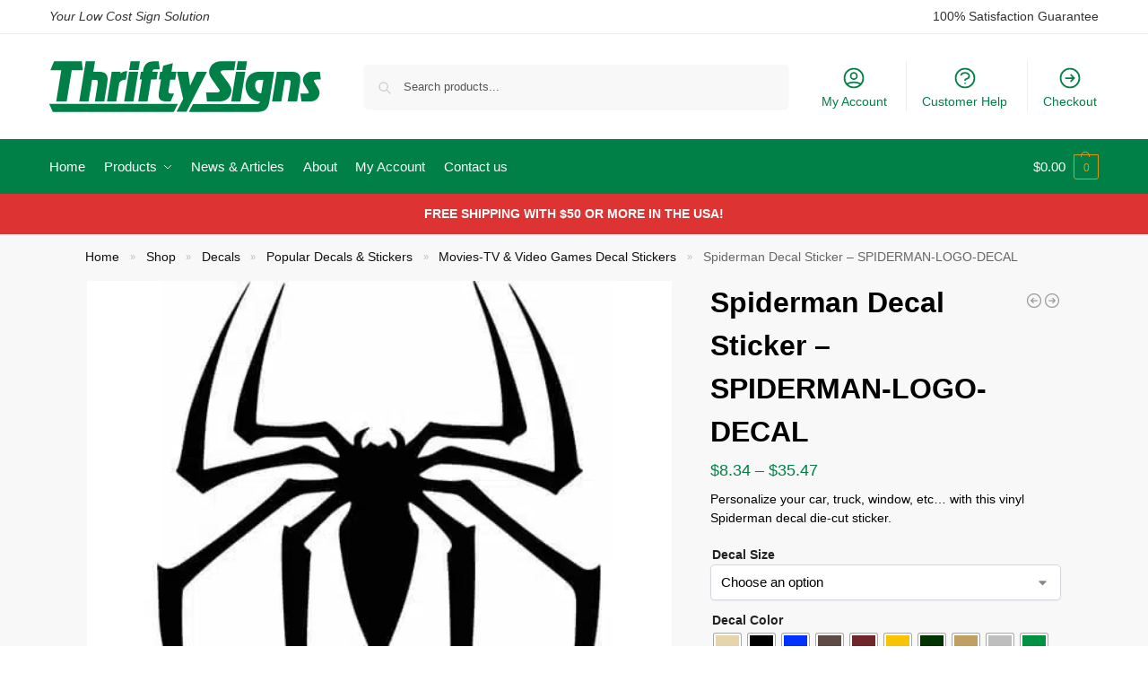

--- FILE ---
content_type: image/svg+xml
request_url: https://www.thriftysigns.com/wp-content/uploads/2019/05/Thriftysigns-Green-SVG-250.svg
body_size: 1481
content:
<?xml version="1.0" encoding="utf-8"?>
<!-- Generator: Adobe Illustrator 16.0.0, SVG Export Plug-In . SVG Version: 6.00 Build 0)  -->
<!DOCTYPE svg PUBLIC "-//W3C//DTD SVG 1.1//EN" "http://www.w3.org/Graphics/SVG/1.1/DTD/svg11.dtd">
<svg version="1.1" id="Layer_1" xmlns="http://www.w3.org/2000/svg" xmlns:xlink="http://www.w3.org/1999/xlink" x="0px" y="0px"
	 width="250px" height="47px" viewBox="0 0 677.5 126.2" enable-background="new 0 0 677.5 126.2" xml:space="preserve">
<g>
	<polygon fill="#007F46" points="81,0 83.5,22.4 55.9,22.4 43.3,100 17.2,100 29.8,22.4 2.6,22.4 11.9,0 	"/>
	<path fill="#007F46" d="M114,0l-4.2,26.1h12.9c6.5,0,11.6,1,15.1,3c3.5,2,5.8,5.1,6.8,9.2c1,4.2,0.9,9.6-0.2,16.3l-7.3,45.5h-23.5
		l6.8-42.3c0.4-2.9,0.6-5,0.7-6.3c0.1-2.6-1.1-4.2-3.3-4.8c-1.5-0.4-5.2-0.5-11.2-0.5L97.9,100H74.7L90.9,0H114z"/>
	<path fill="#007F46" d="M155.7,26h22.1l-0.7,4.5c4.6-3.7,10.3-5.8,17.2-6.1l-3.4,21.3c-7.4,0.3-12.8,2.8-16.4,7.7l-7.5,46.7h-23.2
		L155.7,26z"/>
	<polygon fill="#007F46" points="221.8,26 209.9,100 186.7,100 198.7,26 	"/>
	<path fill="#007F46" d="M230.6,45.5h-5.2l3.1-19.4h5.2c0.1-1.5,0.3-2.8,0.5-4c1.1-7,3.7-12.3,7.8-16c4.4-4,10.5-6,18.4-6h12.3
		l2.8,19.9h-11.5c-2.1,0-3.7,0.4-4.8,1.1c-1.1,0.7-1.8,2.4-2.3,5h13.7l-3.1,19.4h-13.7L245,100h-23.2L230.6,45.5z"/>
	<path fill="#007F46" d="M308.1,4.8l-24.2,6.5L281.6,26h-5.2l-3.1,19.5h5.2l-5.2,32c-0.9,5.7-0.7,10.2,0.6,13.6
		c1.3,3.3,3.5,5.7,6.5,7c3,1.3,6.8,2,11.2,2h10.8l8.9-19.8h-9c-4.1-0.2-5.8-2.5-5.1-6.8l4.5-27.9H314l3.1-19.5h-12.4L308.1,4.8z"/>
	<polygon fill="#007F46" points="488.8,26 476.9,100 453.7,100 465.6,26 	"/>
	<path fill="#007F46" d="M461.1,22.4L464.7,0h-13.1v0h-22.2c-6.6,0-12.2,1.2-16.6,3.7c-4.4,2.5-7.6,5.4-9.8,8.9
		c-2.1,3.5-3.5,6.9-4,10.3c-0.5,3.1-0.4,6,0.3,8.8c0.3,1.6,0.8,3,1.3,4.3c0.5,1.2,1.2,2.6,2.1,4.2c0.9,1.6,2.4,3.8,4.5,6.9
		l14.3,20.2c1.8,2.2,2.8,3.6,3.1,4.3s0.4,1.6,0.2,2.7c-0.4,2.2-2.9,3.3-7.5,3.3h-26.4l2.4,22.5h30.3c6.7,0,12.2-1.2,16.5-3.7
		s7.5-5.4,9.7-8.9c2.1-3.5,3.4-7,4-10.5c0.7-4.5,0.3-8.6-1.2-12.2c-1.5-3.7-3.9-7.7-7.1-12l-14.8-20.1c-0.3-0.4-0.8-0.9-1.4-1.7
		c-0.6-0.8-1.1-1.6-1.4-2.4c-0.3-0.8-0.4-1.7-0.3-2.7c0.4-2.3,2.9-3.4,7.6-3.4h24.5v0H461.1z"/>
	<polygon fill="#007F46" points="493.2,0.1 489.6,21.9 466.5,21.9 470,0.1 	"/>
	<path fill="#007F46" d="M567.6,26.1h36c6.5,0,11.6,1,15.1,3c3.5,2,5.8,5.1,6.8,9.2c1,4.2,0.9,9.6-0.2,16.3l-7.3,45.5h-23.5
		l6.8-42.3c0.4-2.9,0.6-5,0.7-6.3c0.1-2.6-1.1-4.2-3.3-4.8c-1.5-0.4-5.2-0.5-11.2-0.5l-8.7,53.9h-23.2L567.6,26.1z"/>
	<path fill="#007F46" d="M674.7,26.1l2.9,19.4h-10.4c-2.8,0-4.7,0.2-5.6,0.7c-0.9,0.4-1.4,1.2-1.6,2.2c-0.1,0.9,0.3,2.1,1.4,3.6
		l8,13.2c3.8,5.6,5.2,11.2,4.3,16.7c-0.5,3.2-1.8,6.2-3.7,9c-1.9,2.8-4.4,5-7.5,6.6c-3,1.7-6.3,2.5-10,2.5H629l-2.8-19.8l16.9,0.2
		c2.5,0,3.9-0.7,4.1-2.1c0.2-1-0.5-3-2.1-6l-8-12.6c-1.8-3-3-5.8-3.8-8.4c-0.8-2.6-0.9-5.3-0.4-8.3c0.4-2.2,1.3-4.6,3-7.2
		c1.6-2.7,4.1-5,7.4-6.9s7.3-2.9,12-2.9H674.7z"/>
	<path fill-rule="evenodd" clip-rule="evenodd" fill="#007F46" d="M358.4,106.3l-10.2,19.9h142.1l0,0h26c5.6,0,10.2-0.4,13.9-1.3
		c3.7-0.9,6.8-2.3,9.3-4.4c2.5-2.1,4.5-4.8,6-8.1c1.5-3.4,2.6-7.7,3.5-12.8l11.9-73.5H525c-7.3,0-13.5,1.3-18.4,3.9
		c-5,2.6-8.7,6-11.3,10.3c-2.6,4.3-4.3,9.1-5.2,14.3c-1.3,8.1-0.6,15.6,2.2,22.6c2.7,7,7,12.5,12.9,16.7c5.9,4.1,12.6,6.2,20.2,6.2
		c-0.4,2.5-1.3,4.2-2.7,5.1c-1.3,0.8-3.1,1.3-5.3,1.3l-24.8-0.1v0h-2.7l-2.2,0l0,0H358.4z M534,46.2l-5.5,34c-3.5-0.5-6.6-1.9-9-4.3
		s-4.2-5.3-5.2-8.8c-1-3.5-1.2-7.1-0.6-10.8c0.7-4.4,2.3-7.2,4.7-8.4s5.2-1.8,8.4-1.8H534z"/>
	<polygon fill-rule="evenodd" clip-rule="evenodd" fill="#007F46" points="310.5,126.1 320.8,106.3 0,106.3 0,106.7 8.6,126.1 	"/>
	<polygon fill-rule="evenodd" clip-rule="evenodd" fill="#007F46" points="393.3,26 342.2,125.4 317.3,125.4 333.9,93.6 318.4,26 
		346.2,26 351.2,61.1 367.5,26 	"/>
	<polygon fill-rule="evenodd" clip-rule="evenodd" fill="#007F46" points="225.9,0.1 222.3,21.9 199.1,21.9 202.7,0.1 	"/>
</g>
</svg>
